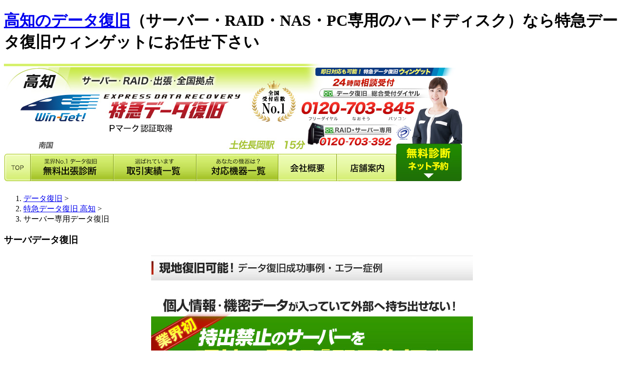

--- FILE ---
content_type: text/html
request_url: http://www.data-kochi.com/server/
body_size: 9086
content:
<!DOCTYPE html PUBLIC "-//W3C//DTD XHTML 1.0 Transitional//EN" "http://www.w3.org/TR/xhtml1/DTD/xhtml1-transitional.dtd">
<html xmlns="http://www.w3.org/1999/xhtml" xml:lang="ja" lang="ja"><!-- InstanceBegin template="/Templates/template.dwt" codeOutsideHTMLIsLocked="false" -->
<head>
<meta http-equiv="Content-Type" content="text/html; charset=shift_jis" />
<meta http-equiv="Content-Style-Type" content="text/css" />
<meta http-equiv="Content-Script-Type" content="text/javascript" />
<!-- InstanceBeginEditable name="doctitle" -->
<title>高知 hp･IBM･DELL 各種サーバー･RAID専用データ復旧 ハードディスク復旧</title>
<meta name="Description" content="高知のサーバーデータ復旧 パソコン・ハードディスクの修理はお任せ下さい！最短･即日･超特急でデータを復旧致します！" />
<meta name="Keywords" content="データ,復旧,徳島,サーバー,ハードディスク,HDD,復元" />
<!-- InstanceEndEditable -->
<meta name="author" content="ウィンゲット" />
<link href="../css/import.css" rel="stylesheet" type="text/css" media="all" />
<script src="../js/night.js" type="text/javascript"></script>
<!-- InstanceBeginEditable name="head" -->
<!-- InstanceEndEditable -->
<!-- InstanceParam name="form" type="boolean" value="true" -->
<script src="../Scripts/swfobject_modified.js" type="text/javascript"></script>
<script>!function(){!function(t,e,n){(t.NanalyticsObject=n)in t||(t[n]=function(){(t[n].q=t[n].q||[]).push(arguments)},t[n].ep=e);var a=t.document.getElementsByTagName("script")[0],o=t.document.createElement("script"),i=1e17*Math.random();o.type="text/javascript",o.async=!0,o.src="https://sdk."+e+"/v1/web.js?sid="+i,a.parentNode.insertBefore(o,a)}(window,"n-analytics.io","Nanalytics");var t="_rslgvry",e="_rslgvry_conv_cnt",n=/^((?!chrome|android|crios).)*safari/i.test(navigator.userAgent);function a(t){var e=null,n=t+"=",a=document.cookie,o=a.indexOf(n);if(-1!=o){var i=o+n.length,r=a.indexOf(";",i);-1==r&&(r=a.length),e=decodeURIComponent(a.substring(i,r))}return e}var o=function(){var e=n?localStorage.getItem(t):a(t);e||(e="xxxxxxxx-xxxx-4xxx-yxxx-xxxxxxxxxxxx".replace(/[xy]/g,function(t){var e=16*Math.random()|0;return("x"==t?e:3&e|8).toString(16)}),n?localStorage.setItem(t,e):function t(e,n,o,i){var r=n+"="+o+";max-age="+(i||63072e3)+";path=/;";if(t.domain)e.cookie=r+"domain=."+t.domain;else{var c=location.hostname.split(".");c.length>2&&c.shift(),t.domain=c.join("."),e.cookie=r+"domain=."+t.domain,a(n)!=o&&(t.domain=location.hostname,e.cookie=r+"domain=."+t.domain)}}(document,t,e,63072e3));return e}();Nanalytics("setup","NA-201",(new Date).getTime()),Nanalytics("config","itp_recovery",!0),Nanalytics("send","pageview",{customer_id:o,app_unique_id:"b3300563a9bb4ba7ac0d9987d8ec1b19",chatbot_talk:((n?localStorage.getItem(e):a(e))||0).toString()})}();</script>
<!-- Global site tag (gtag.js) - Google Ads: 1029230126 -->
<script async src="https://www.googletagmanager.com/gtag/js?id=AW-1029230126"></script>
<script>
  window.dataLayer = window.dataLayer || [];
  function gtag(){dataLayer.push(arguments);}
  gtag('js', new Date());

  gtag('config', 'AW-1029230126');
</script>
<!-- 追従 -->
<script src="https://code.jquery.com/jquery-3.6.0.min.js"></script>
<script>
$(function() {
  // 変数にクラスを入れる
  var btn = $('.button');
  
  //スクロールしてページトップから100に達したらボタンを表示
var footer = $('#footer');

$(window).on('load scroll', function() {
  if ($(this).scrollTop() > 100) {
    btn.addClass('active');
  // id="footer"が表示されたらbtn.removeClass('active');
  if (isElementInViewport(footer)) {
    btn.removeClass('active');
  } else {
    btn.addClass('active');
  }

  } else {
    btn.removeClass('active');
  }

});

// 要素が表示されているかどうかをチェックする関数
function isElementInViewport(el) {
  var rect = el[0].getBoundingClientRect();
  return (
    rect.bottom >= 0 &&
    rect.right >= 0 &&
    rect.top <= (window.innerHeight || document.documentElement.clientHeight) &&
    rect.left <= (window.innerWidth || document.documentElement.clientWidth)
  );
}

  //スクロールしてトップへ戻る
  btn.on('click',function () {
    $('body,html').animate({
      scrollTop: 0
    });
  });
});
    
</script>
    <script>
    $(document).ready(function() {
  // ウィンドウがリサイズされたときに実行
  $(window).resize(function() {
    adjustImageWidth();
  });

  // ページ読み込み時に実行
  adjustImageWidth();
});

function adjustImageWidth() {
  var windowWidth = $(window).width();
  var $floatingBannerImg = $('.floating-banner_img');

  // ウィンドウの幅と画像の幅を比較して、画像の幅を設定
  if ($floatingBannerImg.width() > windowWidth) {
    $floatingBannerImg.css('width', '100%');
  } else {
    // 画像の幅がウィンドウ幅以下の場合、元の幅を保持
    $floatingBannerImg.css('width', '');
  }
}
    </script>
<link rel="shortcut icon" href="../favicon.ico" />
</head>
<body>
<h1><a href="https://www.data-kochi.com/">高知のデータ復旧</a>（サーバー・RAID・NAS・PC専用のハードディスク）なら特急データ復旧ウィンゲットにお任せ下さい</h1>
<div id="header">
  <div id="header_img">
    <h1><img src="../common_img/header.jpg" alt="60分特急データ復旧　高知　ウィンゲット" width="940" height="246" border="0" usemap="#Map" title="60分特急データ復旧" /></h1>
    <map name="Map" id="Map">
      <area shape="rect" coords="392,187,564,240" href="../kiki/" />
      <area shape="rect" coords="684,184,805,240" href="../shop/" />
      <area shape="rect" coords="562,186,685,240" href="../info/" />
      <area shape="rect" coords="803,160,949,240" href="../reserved_syutyou/" alt="WEB予約" />
      <area shape="rect" coords="-2,184,56,240" href="https://www.data-kochi.com/" />
      <area shape="rect" coords="225,184,393,241" href="../jisseki/" />
      <area shape="rect" coords="54,183,228,240" href="../syutyou/" />
      <area shape="poly" coords="936,3,934,155,798,158,799,180,3,179,4,4" href="https://www.data-kochi.com/" alt="データ復旧　高知" />
   </map>
  </div>
</div>
<div id="container">
<!-- InstanceBeginEditable name="movie" -->
<!-- InstanceEndEditable -->
  <div id="content"> <!-- InstanceBeginEditable name="content" -->
    <div class="box1">
    <ol class="pankuzu"><li><a href="https://www.60min-data.com/" target="_blank">データ復旧</a> &gt; </li>
<li><a href="https://www.data-kochi.com/">特急データ復旧 高知</a> &gt; </li><li>サーバー専用データ復旧</li></ol>
    <h3>サーバデータ復旧</h3>
    </div>
    <div class="box2">
      <p class="pd_b20px" align="center"><img src="img/server-title.jpg" alt="各種サーバー 高知" width="660" height="51" /></p>
      <p align="center"><a href="#jisseki"><img width="660" height="637" border="0" src="img/server01.jpg"></a></p>
      <p align="center" class="pd_b20px"><img width="660" height="402" src="img/server02.jpg"><img width="660" height="377" src="img/server03.jpg"></p>
    </div>
    <p align="right">▲<a href="https://www.data-kochi.com/">サーバー復旧</a>TOP</p>
    <div class="pd_b10px">
      <p align="center" class="pd_b10px"><span class="f18_bold02"><img width="672" height="620" src="img/server_os.jpg"></span></p>
    </div>
    <p align="center" class="pd_b10px"><img width="636" height="266" src="img/text08.gif"></p>
    <p align="center" class="pd_b20px"><img width="624" height="135" src="img/text06.gif"></p>
    <p align="center" class="pd_b10px"><img width="660" height="51" src="img/sub-titile02.jpg"></p>
    <div align="center">
      <table width="644" cellspacing="0" cellpadding="0" border="0">
        <tbody>
          <tr>
            <td><p class="pd_b10px"><img width="319" height="103" src="img/example01.gif"></p></td>
            <td align="right"><p class="pd_b10px"><img width="319" height="103" src="img/example02.gif"></p></td>
          </tr>
          <tr>
            <td><p class="pd_b10px"><img width="319" height="103" src="img/example03.gif"></p></td>
            <td align="right"><p class="pd_b10px"><img width="319" height="103" src="img/example04.gif"></p></td>
          </tr>
          <tr>
            <td><p class="pd_b10px"><img width="319" height="103" src="img/example05.gif"></p></td>
            <td align="right"><p class="pd_b10px"><img width="319" height="103" src="img/example06.gif"></p></td>
          </tr>
          <tr>
            <td><p class="pd_b10px"><img width="318" height="103" src="img/example07.gif"></p></td>
            <td align="right"><p class="pd_b10px"><img width="319" height="103" src="img/example08.gif"></p></td>
          </tr>
          <tr>
            <td><p class="pd_b20px"><img width="318" height="103" src="img/example09.gif"></p></td>
            <td align="right"><p class="pd_b20px">&nbsp;</p></td>
          </tr>
        </tbody>
      </table>
    </div>
    <center>
      <p><img width="623" height="109" src="img/text09.gif" /></p>
      <p class="pd_b20px"><img width="624" height="104" src="img/text07.gif"></p>
      <p><img width="660" height="51" src="img/sub-titile03.jpg"></p>
      <p>&nbsp;</p>
      <p><img width="626" height="202" src="img/ibm-server.jpg"><img width="616" height="184" src="img/dell-erver.jpg" /></p>
      <p><img width="620" height="238" src="img/hp-server.jpg" /></p>
      <p><img width="500" height="223" src="img/maker03.gif"><img width="661" height="104" src="img/text10.gif"></p>
    </center>
    <!-- InstanceEndEditable -->
    <div class="floating01">
      <p><a href="../reserved/index.html"><img src="../common_img/web.png"/></a></p> 
      <p><a href="https://www.60min-data.com/catalog/" target="_blank"><img src="../common_img/catalog_bt.png"/></a></p>
      <p><a href="../syutyou/"><img src="../common_img/syu_bn.png"/></a></p>
      <p><a href="https://lin.ee/6yD8hXK" target="_blank"><img src="../common_img/line.gif"/></a></p>
</div>
<script>
$(function () {
    var ua = navigator.userAgent;
    if (ua.indexOf('iPhone') > 0 || ua.indexOf('Android') > 0 && ua.indexOf('Mobile') > 0) {
    $(".floating01").css('display','none');
        // スマートフォン用コード
    } else if (ua.indexOf('iPad') > 0 || ua.indexOf('Android') > 0) {
    $(".floating01").css('display','none');
        // タブレット用コード
    } else {
        // PC用コード
    }
})
</script>
    <div class="box1">
      <p class="pd_t10px pd_b15px"><a href="https://www.google.com/search?tbm=lcl&amp;ei=GF1QYLuCFaK9hwO-4INw&amp;q=%E7%89%B9%E6%80%A5%E3%83%87%E3%83%BC%E3%82%BF%E5%BE%A9%E6%97%A7%E3%82%A6%E3%82%A3%E3%83%B3%E3%82%B2%E3%83%83%E3%83%88+%E9%AB%98%E7%9F%A5&amp;oq=%E7%89%B9%E6%80%A5%E3%83%87%E3%83%BC%E3%82%BF%E5%BE%A9%E6%97%A7%E3%82%A6%E3%82%A3%E3%83%B3%E3%82%B2%E3%83%83%E3%83%88+%E9%AB%98%E7%9F%A5&amp;gs_l=psy-ab.3..0i333k1l3.384976.385431.0.386359.5.5.0.0.0.0.254.373.0j1j1.2.0....0...1c.1j4.64.psy-ab..4.1.254....0.iIRSVWBf958#lrd=0x3551fd312e38dc1b:0xec868765526dcd4e,1,,,&amp;rlfi=hd:;si:17043458709074595150,l,[base64];mv:[[33.6263102,133.6603872],[33.4771237,133.3576]]" target="_blank"><img src="../index_img/voice_review.gif" /></a></p>
      <p class="pd_b10px"><img src="../common_img/taioukisyu.jpg" /></p>
<div class="pd_b30px">
    <p class="phone-tel"><img src="../index_img/tel_banner_temp.gif" alt="まずはお電話ください。相談・初期診断無料" name="phonetel000" border="0" usemap="#phonetel000" id="phonetel000" />
          <map name="phonetel000" id="phonetel000">
             <area shape="rect" coords="36,94,533,157" href="tel:0120-703-845" />
              <area shape="rect" coords="38,204,668,275" href="../reserved/" />
               <area shape="rect" coords="36,286,181,333" href="#mailform" />
               <area shape="rect" coords="200,287,348,333" href="https://lin.ee/6yD8hXK" target="_blank" />
               <area shape="rect" coords="361,287,661,333" href="https://www.60min-data.com/catalog/" target="_blank" />  
        </map></p>
     <p class="phone-pc"><img src="../index_img/tel_banner_temp.gif" alt="まずはお電話ください。相談・初期診断無料" name="telbannerpc000" border="0" usemap="#telbannerpc000" id="telbannerpc000" />
          <map name="telbannerpc000" id="telbannerpc000">
              <area shape="rect" coords="38,204,668,275" href="../reserved/" />
               <area shape="rect" coords="36,286,181,333" href="#mailform" />
               <area shape="rect" coords="200,287,348,333" href="https://lin.ee/6yD8hXK" target="_blank" />
               <area shape="rect" coords="361,287,661,333" href="https://www.60min-data.com/catalog/" target="_blank" />  
        </map></p>
</div>
      <a name="mailform"></a> 
      <p class="pd_b10px" align="center"><img src="../common_img/form-title.jpg" width="660" height="51" alt="お気軽にご質問・お申し込みください！" /></p>
      <div class="box4">
        <form method="post" action="https://www.data-kochi.com/cgi/cgibin/mail.php">
          <table width="640" border="1" cellspacing="2" cellpadding="10">
            <tr>
              <td width="160" class="form01">お客様区別</td>
              <td width="480" class="form02"><input type="radio" name="お客様区別" value="法人様" /> 法人様　
          <input type="radio" name="お客様区別" value="個人様" /> 個人様 <input type="radio" name="お客様区別" value="公共機関様" /> 公共機関様 <input type="radio" name="お客様区別" value="団体様" /> 団体様 
</td>
            </tr>
            <tr>
              <td class="form01">氏名<br />
                <span class="color_red">※必須</span></td>
              <td class="form02">氏名　
                <label>
                  <input size="40" type="text" name="氏名" />
                </label>
                <br />
                <label>フリガナ　
                  <input size="40" type="text" name="フリガナ" />
                </label></td>
            </tr>
            <tr>
              <td class="form01">法人名</td>
              <td class="form02">
                <label>
                  <input size="40" type="text" name="法人名" />
                </label></td>
            </tr>
            <tr>
              <td class="form01">TEL<br />
                <span class="color_red">※必須</span></td>
              <td class="form02"><label>
              <input size="30" type="text" name="TEL" />
                </label>&nbsp;例：0123456789
                <br />
                ※日中、ご連絡可能なお電話番号をご入力下さい。</td>
            </tr>
            <tr>
              <td class="form01">E-mail<br />
                <span class="color_red">※必須</span></td>
              <td class="form02"><label>
              <input size="50" type="text" name="Email" />
                </label>
                <br />
                ※日中、ご確認可能なメールアドレスをご入力下さい。</td>
            </tr>
            <tr>
              <td class="form01">ご相談・申込種別</td>
              <td class="form02"><input type="radio" name="種別" value="来店希望" /> 来店希望　
          <input type="radio" name="種別" value="郵送希望" /> 郵送希望 <input type="radio" name="種別" value="出張希望" /> 出張希望 <input type="radio" name="種別" value="ご相談・お問合わせ" /> ご相談・お問合わせ 
</td>
            </tr>
            <tr>
              <td class="form01">故障機材<br />
                <span class="color_red">※必須</span></td>
              <td class="form02">
                <label>
                  <input name="故障機材" type="text" size="60" />
                </label></td>
            </tr>
            <tr>
              <td class="form01"><p>ご質問・ご依頼</p>
                <p>内容<br />
                </p></td>
              <td class="form02"><textarea name="お問合わせ内容" cols="60" rows="10"></textarea></td>
            </tr>
            <tr>
              <td colspan="2" class="form_bg"><h4 align="center" class="pd_t20px">個人情報の取り扱いについて </h4>
                <iframe height="200" frameborder="0" scrolling="yes" src="../tokusho/privacy-main.html" width="100%" style="overflow-x:hidden;"></iframe></td>
            </tr>
            <tr>
              <td colspan="2" class="form_bg"><p align="center">上記の記入が終わりましたら、送信ボタンを押してください</p>
                <p align="center">
                <input type="submit" value="送信" />　<input type="reset" value="リセット" />
                </p></td>
            </tr>
          </table>
        </form>
      </div>
       </div>
  </div>
  <div id="navi">
    <table width="221" border="0" cellspacing="0" cellpadding="0">
	<tr>
 <td class="navi_02-2" align="center"><a href="https://www.60min-data.com/" target="_blank"><img src="../common_img/portal.jpg" alt="データ復旧　総合サイト"/></a></td>
</tr>
      <tr>
        <td class="navi_02-2" align="center"><a href="../hurry/"><img src="../common_img/kinkyu-banner.jpg" alt="緊急対応" width="200" height="210" class="navi_03" /></a></td>
      </tr>
      <tr>
        <td class="navi_02-2" align="center"><a href="../syutyou/"><img src="../common_img/syuchou-banner2.jpg" width="204" height="251" class="navi_03" /></a></td>
      </tr>
      <tr>
        <td class="navi_02" align="center"><ul class="menu-list">
            <li><img src="../common_img/banner_tokuyu.gif" width="200" border="0" /><a href="../oote_top/"><img src="../common_img/banner_oote.jpg" width="200" border="0" /></a>
            </li>
            <li><a href="../kokyo_top/"><img src="../common_img/banner_koukyou.jpg" width="200" /></a></li>
            <li><a href="../kojin/"><img src="../common_img/banner_kojin.jpg" width="200" /></a></li>
          </ul></td>
      </tr>
            <tr>
        <td class="navi_03" align="center"><ul class="menu-list">
            <li><a href="../server/"><img src="../common_img/menu-kisyu-title.jpg" width="200" height="70" class="navi_03" /></a></li>
            <li><a href="../server/"><img src="../common_img/menu-kisyu-server.jpg" width="200" height="45" /></a></li>
            <li><a href="../buffalo/"><img src="../common_img/menu-kisyu-tera.jpg" width="200" height="46" /></a></li>
            <li><a href="../linkstation/"><img src="../common_img/menu-kisyu-link.jpg" width="200" height="45" /></a></li>
            <li><a href="../io/"><img src="../common_img/menu-kisyu-landisk.jpg" width="200" height="45" /></a></li>
            <li><a href="../logitec/"><img src="../common_img/menu-kisyu-logitec.jpg" width="200" height="46"/></a></li>
            <li><a href="../hdd/"><img src="../common_img/menu-kisyu-hdd.jpg" width="200" height="45"/></a></li>
            <li><a href="../ssd/"><img src="../common_img/menu-kisyu-ssd.jpg" width="200" height="45"/></a></li>
            <li><a href="../mobile/"><img src="../common_img/menu-kisyu-mobile.jpg" width="200" height="45"/></a></li>
            <li class="last"><img src="../common_img/menu-kisyu-bottom.jpg" width="200" height="48"/></li>
          </ul></td>
      </tr>
      <tr>
        <td class="navi_02" align="center"><a href="../mac/"><img src="../common_img/mac_banner.jpg" width="203" height="157"/></a></td>
      </tr>
<tr>
<td class="navi_03"><p class="f16px_menu"><a href="../beginner/">はじめての方へ</a></p></td>
</tr>
<tr>
<td class="navi_03"><p class="f16px_menu"><a href="../flow/">データ復旧の流れ</a></p></td>
</tr>
<tr>
<td class="navi_03"><p class="f16px_menu_g"><a href="../service/">サービス・料金</a></p></td>
</tr>
<tr>
<td class="navi_03"><p class="f16px_menu_g"><a href="../jisseki/">取引実績一覧</a></p></td>
</tr>
<tr>
<td class="navi_03"><p class="f16px_menu_g"><a href="../voice2/">お客様の声</a></p></td>
</tr>
<tr>
<td class="navi_03"><p class="f16px_menu_g"><a href="../shop/">店舗案内</a></p></td>
</tr>
<tr>
<td class="navi_03"><p class="f16px_menu_g"><a href="../yusou/">郵送方法</a></p></td>
</tr>
<tr>
<td class="navi_03"><p class="f16px_menu_g"><a href="../info/">会社概要</a></p></td>
</tr>
      <tr>
        <td class="navi_02" align="center"><a href="../faq/"><img src="../common_img/faq_banner.jpg" width="200" height="100"/></a></td>
      </tr>
      <tr>
        <td class="navi_03" align="center"><a href="../jisseki/"><img src="../common_img/menu-jisseki-banner.jpg" alt="データ復旧の実績 高知 RAIDサーバー ハードディスク" width="202" height="437" border="0" class="pd_b10px" /></a></td>
      </tr>
            <tr>
        <td class="navi_02-2 pd_t10px"align="center"><a href="https://www.60min-data.com/blog/" target="_blank"><img src="../common_img/datarecoveryblog_lbanner.jpg" width="200" height="216" class="navi_03" /></a></td>
      </tr>
            <tr>
        <td class="navi_02-2"align="center"><a href="https://www.guardian-r.com/blog/" target="_blank"><img src="../common_img/guardianblog_lbanner.jpg" width="200" height="216" class="navi_03" /></a></td>
      </tr>
                  <tr>
        <td class="navi_02-2"align="center"><a href="https://www.forensic24.com/blog/" target="_blank"><img src="../common_img/forensic24blog_lbanner.jpg" width="200" class="navi_03" /></a></td>
      </tr>
      <tr>
<td class="navi_02" align="center"><a href="https://www.forensic24.com/" target="_blank"><img src="../common_img/forensic_lbanner.jpg" border="0" usemap="#fore"/>
        <map name="fore" id="fore">
  <area shape="rect" coords="6,210,193,263" href="https://www.chrono-d.com/" target="_blank" />
  <area shape="rect" coords="6,153,193,206" href="https://www.ango-kaijo.com/" target="_blank" />
  <area shape="rect" coords="6,94,193,150" href="https://www.melsic.com/" target="_blank" />
  <area shape="rect" coords="6,38,193,92" href="https://www.forensic24.com/" target="_blank" />
</map>
        </a></td>
        </tr>
<tr>
<td class="navi_02-2"align="center"><a href="https://www.goodhands-rpa.com/" target="_blank"><img src="../common_img/bn-goodhands-rpa.jpg" width="200" class="navi_03" /></a></td>
</tr>
      <tr>
        <td class="navi_02" align="center"><a href="../privacy/"><img src="../common_img/privacy-banner.gif" alt="プライバシーマーク" width="202" border="0" usemap="#map-isms" /></a></td>
      </tr>
      <tr>
        <td class="navi_02-2" align="center"><a href="../csr/"><img src="../common_img/isms_banner.jpg" width="200" height="180" class="navi_03" /></a></td>
      </tr>
      <!--<tr>
        <td class="navi_02-2" align="center"><a href="../times/index.html"><img src="../common_img/times_banner.jpg" width="200" height="189" class="navi_03" /></a></td>
      </tr>-->
      <tr>
        <td class="navi_03" align="center"><a href="../shop/"><img src="../common_img/tenpo_annai.gif" alt="ウィンゲット　特急データ復旧　高知　最寄りの受付オフィスご案内" width="202" height="161" border="0" class="navi_03" /></a></td>
      </tr>
      <tr>
        <td class="navi_03" align="center"><img src="../common_img/tenpo_annai_yoyaku.jpg" width="202" height="43" class="pd_b10px" /></td>
      </tr>
      <tr>
        <td class="navi_02" align="center"><a href="../cloud/"><img src="../common_img/cloudbanner.gif" width="204" height="277" border="0"/></a></td>
      </tr>
      <tr>
        <td class="navi_02" align="center"><a href="../international/en/"><img src="../common_img/gaikokugo_banner.gif" width="204" height="94" border="0" usemap="#Map2"/>
          <map name="Map2" id="Map2">
            <area shape="rect" coords="8,26,197,56" href="../international/en/index.html" />
            <area shape="rect" coords="8,61,196,88" href="../international/korea/hangeul.html" />
          </map>
          </a></td>
      </tr>
      <tr>
        <td class="navi_02" align="center"><a href="../international/korea/index.html"><img src="../international/images/kaigaiteikei_banner.jpg" width="203" height="132" border="0" usemap="#Map_national" /></a></td>
      </tr>
      <tr>
        <td class="navi_02"><img src="http://www.60min-data.com/common_img/staff_banner.jpg" alt="データ復旧技術スタッフ" /></td>
      </tr>
      <tr>
       <td class="navi_02-2" align="center"><a href="../media/"><img src="../common_img/media_banner.jpg" width="200" height="140" class="navi_03" /></a></td>
     </tr>
      <tr>
        <td align="center" class="pd_t10px pd_b20px"><a href="http://www.riplus-wing.com" target="_blank"><img src="http://www.60min-data.com/common_img/toritsugiten-banner-s.jpg" alt="データ復旧のサービスのパートナー募集！　詳しくはこちら" width="220" /></a></td>
      </tr>
      <tr>
        <td align="center" class="pd_b20px"><img src="../common_img/dairiten.gif" width="204" height="25" alt="代理店・取次店　登録状況" title="" /></td>
      </tr>
      <tr>
        <td class="pd_b20px"><img src="../common_img/menu-line.gif" width="220" height="5" alt="" title="" /></td>
      </tr>
    </table>
    <div class="box7">
      <p><img src="../common_img/nec_logo.gif" width="58" height="16" alt="NEC" /></p>
      <p class="pd_b5px">ＮＥＣパーソナルプロダクツ（株）<br />
        わいわいスポット加盟店 </p>
      <p><img src="../common_img/fujitsu_logo.gif" width="61" height="29" alt="富士通" /></p>
      <p>富士通パーソナルズ正規特約店</p>
      <p class="pd_b5px"><img src="../common_img/pc-safe_logo.gif" width="101" height="31" alt="パソコン安心のお店" /></p>
      <p><img src="../common_img/buffalo_logo.gif" width="76" height="15" alt="BUFFALO" /></p>
      <p class="pd_b5px">ネットワーク設定サービス特約店</p>
      <p><img src="../common_img/planex_logo.gif" width="101" height="26" alt="PLANEX" /></p>
      <p class="pd_b5px">ネットワーク機器取扱店</p>
      <p><img src="../common_img/comufa_logo.gif" width="99" height="27" alt="中部テレコミュニケーション" /></p>
      <p class="pd_b5px">中部テレコミュニケーション（株）<br />
        コミュファ光取次店</p>
      <p><img src="../common_img/fullcastmarketing-_logo.gif" width="154" height="16" alt="フルキャストマーケティング" /></p>
      <p>（株）フルキャストマーケティング<br />
        情報通信機器販売代理店</p>
      <p class="pd_b5px"><img src="../common_img/em-flets_logo.gif" width="126" height="28" alt="弥生株式会社" /></p>
      <p><img src="../common_img/yayoi_logo.gif" width="90" height="30" alt="PLANEX" /></p>
      <p class="pd_b5px">弥生株式会社<br />
        ビジネスパートナー</p>
      <p><img src="../common_img/isle.gif" width="52" height="29" alt="GMOホスティング＆セキュリティ" /></p>
      <p class="pd_b5px">GMOホスティング＆セキュリティ（株）<br />
        再販パートナー代理店</p>
      <p><img src="../common_img/usen_logo.gif" width="64" height="20" alt="USEN" /></p>
      <p class="pd_b5px">（株）USEN<br />
        EMOBILE・USENBRODE-GATE<br />
        販売パートナー店</p>
      <p><img src="../common_img/clover_logo.gif" width="110" height="22" alt="西尾張シーエーティービー" /></p>
      <p class="pd_b5px">西尾張シーエーティーヴィー（株）<br />
        設定サポートサービス協力店</p>
    </div>
  </div>
  <div id="footer_link">
    <p class="pd_b10px"><img src="../common_img/dot_line.gif" width="940" height="1" alt="" /></p>
        <p align="center"><a href="https://www.data-kochi.com/">特急データ復旧高知TOP</a></p>
    <p align="center"><a href="../beginner/">データ復旧がはじめての方へ</a>｜<a href="../flow/">データ復旧の流れ</a>｜<a href="../service/">サービスメニュー料金プラン</a></p>
    <p align="center"><a href="../anime/">マンガで読むデータ復旧ストーリー</a>｜<a href="../international/korea/hangeul.html">国際データ復旧体制</a>｜<a href="../reserved/">データ復旧WEB予約</a>｜<a href="../omisepon/">クラウド事業部iPhoneアプリ</a></p>
    <p align="center"><a href="../buffalo/">BUFFALO/バッファロ製品&lt;テラステーション・リンクステーション&gt;のデータ復旧</a></p>
    <p align="center"><a href="../mac/">Mac/Apple製品のデータ復旧</a>|<a href="../io/">IODATA/アイ・オー・データ製品＜LANDISK＞のデータ復旧</a></p>
    <p align="center"><a href="../logitec/">Logitec/ロジテック製品のデータ復旧</a>｜<a href="../server/">デル・IBM･hpなどサーバーのデータ復旧</a>｜<a href="../syutyou/">出張データ復旧サービス</a>｜<a href="../hurry/">お急ぎの方へ</a>｜<a href="../kiki/">復旧機器一覧</a></p>
    <p align="center"><a href="../kokyo_top/">公共機関様専用パッケージ</a>｜<a href="../oote_top/">大手企業様専用パッケージ</a> | <a href="../tech/">ウィンゲット（WinGet）の技術力</a>｜<a href="http://www.cloud-tenma.com/" target="_blank">法人向けオンラインストレージ</a></p>
    <p align="center"><a href="../media/">メディア掲載情報</a>｜<a href="../saigai/">自然災害による機器故障からのデータ復旧</a></p>
    <p align="center"><a href="../okurikata/">ハードディスク取外し方・機器の郵送方法</a>｜<a href="../syuki/">データ消失・復旧 実体験談</a>｜<a href="../press/" title="ウィンゲット　プレスリリース">プレスリリース</a>｜<a href="../enquete/">ご意見フォーム</a>｜<a href="../international/en/">English</a>｜<a href="../international/korea/hangeul.html">Hangeul</a></p>
   <p align="center"> <a href="https://www.forensic24.com/" target="_blank">デジタルフォレンジック</a> ｜ <a href="https://www.melsic.com/" target="_blank">MELSIC</a>  ｜
     <a href="https://www.ango-kaijo.com/" target="_blank">ANKAI</a>｜  <a href="https://www.chrono-d.com/" target="_blank">CHORONO DATA</a>   </p>
 <p align="center"><a href="https://www.guardian-r.com/blog/" target="_blank">データバックアップブログ</a>| <a href="https://www.data-osaka.com/magazine/" target="_blank">特急データ復旧ウィンゲット　西日本ブログ</a></p>
   <p align="center"> <a href="https://www.forensic24.com/blog/" target="_blank">デジタルフォレンジックブログ</a>｜ <a href="https://www.melsic.com/blog/" target="_blank">メール・ファイル復元ブログ</a>｜ <a href="https://www.ango-kaijo.com/blog/" target="_blank">暗号化・パスワード解除ブログ</a>｜ <a href="https://www.chrono-d.com/blog/" target="_blank">HDD・SSDのクローンブログ</a></p>    </div>
</div>
<div id="footer">
  <div id="footer_bg">
    <div id="footer_img">
      <div id="footeradd">
        <p><strong><a href="https://www.60min-data.com/" target="_blank">データ復旧 ウィンゲット</a></strong></p>
        <p class="pd_t10px"><a href="http://www.60min-data.com/common_img/riplus_order_sheet.pdf" target="_blank"><img src="../common_img/muryou-download.png" /></a></p>
      </div>
      <div id="footeradd3"></div>
      <div id="footeradd2">
        <div id="office">
          <p>高知の受付センター</p>
          <p><strong><a href="../shop/">南国</a></strong></p>
        </div>
      </div>
      <br clear="all" />
    </div>
    <div id="Copyright"><a href="https://www.data-kochi.com/">特急データ復旧 高知</a> Copyright&copy; <script>var S=2010;N=new Date();Y=N.getFullYear();if(S!=Y){document.write(S+"-"+Y);}else{document.write(S);}</script> <a href="https://www.60min-data.com/" target="_blank">データ復旧</a> Riplus CO..Ltd. All Right Reserved.</div>
  </div>
</div>
<div class="button">
     <a href="tel:0120-703-845">
     <img src="../common_img/footer-follow.png" alt="フローティングバナー" border="0" usemap="#Net99" class="floating-banner_img">
        <map name="Net99" id="Net99">
          <area shape="rect" coords="852,32,1107,125" href="../reserved/">
     </map>
  </a>
</div>
<!--GoogleAnalyticsここから-->
<map name="Map_national" id="Map_national">
  <area shape="rect" coords="7,78,72,124" href="../international/korea/" />
  <area shape="rect" coords="70,76,136,126" href="../international/thailand" />
  <area shape="rect" coords="134,84,204,126" href="../international/russia" />
</map>
<script type="text/javascript">

  var _gaq = _gaq || [];
  _gaq.push(['_setAccount', 'UA-19747530-21']);
  _gaq.push(['_trackPageview']);

  (function() {
    var ga = document.createElement('script'); ga.type = 'text/javascript'; ga.async = true;
    ga.src = ('https:' == document.location.protocol ? 'https://ssl' : 'http://www') + '.google-analytics.com/ga.js';
    var s = document.getElementsByTagName('script')[0]; s.parentNode.insertBefore(ga, s);
  })();

</script> 
<!--GoogleAnalyticsここまで-->
<!-- Google tag (gtag.js) -->
<script async src="https://www.googletagmanager.com/gtag/js?id=G-YCCHGFGBNX"></script>
<script>
  window.dataLayer = window.dataLayer || [];
  function gtag(){dataLayer.push(arguments);}
  gtag('js', new Date());

  gtag('config', 'G-YCCHGFGBNX');
</script>
<!--チャットプラス-->
<script>(function(){
var w=window,d=document;
var s="https://app.chatplus.jp/cp.js";
d["__cp_d"]="https://app.chatplus.jp";
d["__cp_c"]="e5731612_1";
var a=d.createElement("script"), m=d.getElementsByTagName("script")[0];
a.async=true,a.src=s,m.parentNode.insertBefore(a,m);})();</script>
<!--チャットプラス-->
</body>
<!-- InstanceEnd --></html>


--- FILE ---
content_type: text/html
request_url: http://www.data-kochi.com/tokusho/privacy-main.html
body_size: 404
content:
<!DOCTYPE html PUBLIC "-//W3C//DTD XHTML 1.0 Transitional//EN" "http://www.w3.org/TR/xhtml1/DTD/xhtml1-transitional.dtd">
<html xmlns="http://www.w3.org/1999/xhtml">
<head>
<meta http-equiv="Content-Type" content="text/html; charset=utf-8" />
<link href="../css/import.css" rel="stylesheet" type="text/css" media="all" />
<title>(^v^)高知 データ復旧 高知</title>
</head>
<body class="box_inline">
<div>
    <p align="left"><img src="images/kojinjyoho.gif" width="615" height="404" /></p>
</div>
</body>
</html>
